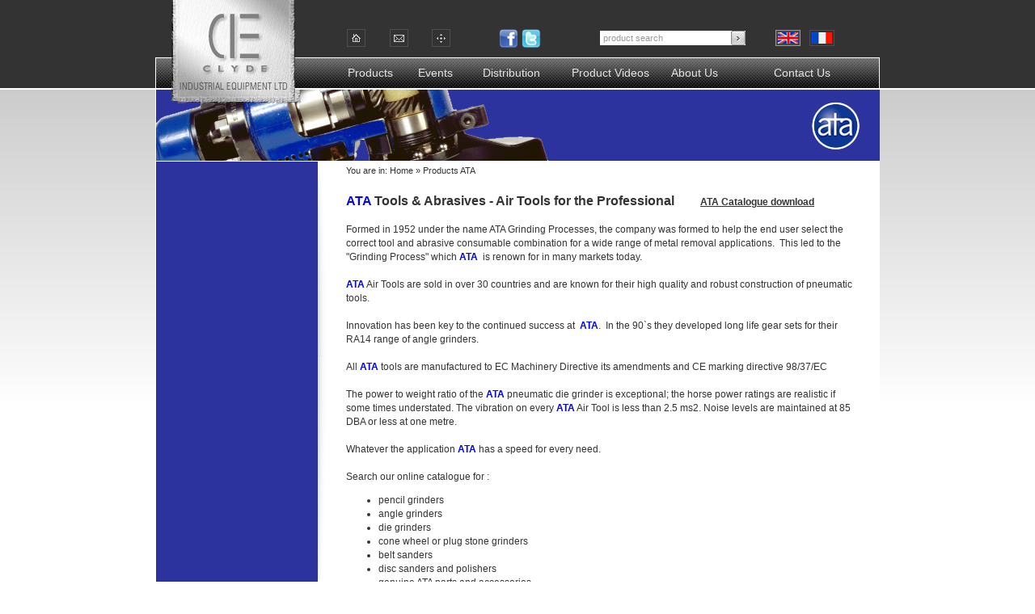

--- FILE ---
content_type: text/html
request_url: https://ciecanada.com/ata.php
body_size: 2848
content:
<!DOCTYPE HTML PUBLIC "-//W3C//DTD HTML 4.01 Transitional//EN"
"http://www.w3.org/TR/html4/loose.dtd">
<html>
<head>
<meta http-equiv="Content-Type" content="text/html; charset=utf-8">
<link rel="stylesheet" type="text/css" href="/styles.css">
<title>CIE</title>
    <meta name="description" content="" />
    <meta name="keywords" content="" />
</head>
<body>
<script type="text/javascript" src="/js/dropdown.js"></script>
<table width="100%" border="0" cellspacing="0" cellpadding="0">
  <tr>
    <td class="bg1"><table width="896" border="0" cellspacing="0" cellpadding="0" align="center">
      <tr>
        <td class="bg4"><table width="856" border="0" cellspacing="0" cellpadding="0" align="center">
          <tr>
            <td width="204" align="left"><a href="/home.php?language=e"><img src="/i/logo-t.jpg" alt="CIE" border="0"></a></td>
            <td width="652"><table width="616" border="0" cellspacing="0" cellpadding="0">
              <tr>
                <td height="70"><table width="616" border="0" cellspacing="0" cellpadding="0">
  <tr>
    <td width="50"><a href="/home.php?language=e"><img src="/i/home.jpg" alt="Home" width="23" height="22" border="0"></a></td>
    <td width="60"><a href="/cdn-cgi/l/email-protection#fb98929ebb98929e989a959a9f9ad5989496"><img src="/i/email.jpg" alt="Contact" width="23" height="22" border="0"></a></td>
    <td width="45"><a href="/sitemap.php"><img src="/i/sitemap.jpg" alt="Sitemap" width="23" height="22" border="0"></a></td>

      <td width="105" style="text-align: right">

          <a href="https://www.facebook.com/RHODIUSABRASIVES" target="_blank"><img src="/images/FacebookIcon.png" style="height: 24px;margin-top: 6px" alt="Facebook page"></a>
          <a href="https://twitter.com/Rhodius01" target="_blank"><img src="/images/TwitterIcon.png"  style="height: 24px;margin-top: 6px" alt="Twitter Page" ></a>

      </td>
    <td width="238" align="right">
	<form action="/search.php?language=e" method="post" id="form_search">
	<input type="text" value="product search" onClick="this.value=''" class="input" name="search"/>
	</form></td>
    <td width="43" align="left"><a href="#" onclick="document.getElementById('form_search').submit()"><img src="/i/search.jpg" alt="Search" width="18" height="18" border="0"></a></td>
    <td width="54"><a href="?language=e"><img src="/i/uk-flag.jpg" alt="English" width="31" height="20" border="0"></a></td>
    <td width="31"><a href="?language=f"><img src="/i/french-flag.jpg" alt="French" width="31" height="20" border="0"></a></td>
  </tr>
</table>
</td>
              </tr>
              <tr>
                <td><table width="616" border="0" cellspacing="0" cellpadding="0" class="text1">
                    <tr>
                     <td align="left" width="101" onMouseover="dropdownmenu(this, event, menu1, '100px')" onMouseout="delayhidemenu()"><a style="padding-left:14px;" href="#">Products</a></td>
                      <td width="80" align="left"><a href="/event.php?language=e">Events</a></td>
                      <td width="110" align="left"><a href="/distribution.php?language=e">Distribution</a></td>
                      <td width="123" align="left"><a href="/videos-list.php?language=e">Product Videos</a></td>
                      <td  align="left"><a href="/aboutUs.php?language=e">About Us</a></td>
                      <td width="75" align="left"><a href="/contactUs.php?language=e">Contact Us</a></td>
                    </tr>
                  </table></td>
              </tr>
            </table></td>
          </tr>
        </table></td>
      </tr>
    </table></td>
  </tr>
  <tr>
    <td class="bg2"><script data-cfasync="false" src="/cdn-cgi/scripts/5c5dd728/cloudflare-static/email-decode.min.js"></script><script language="JavaScript">
function openDiv(parent,sss){
    if(document.getElementById(sss).style.display=='none'){
        document.getElementById(sss).style.display='block';
        parent.className='bg12B';
        }
    else {
        document.getElementById(sss).style.display='none';
        parent.className='bg10B';
    }
}
</script>
<table width="896" border="0" cellspacing="0" cellpadding="0" align="center"> 
      <tr>
        <td class="bg19C"><div class="margin1"><a href="home.php?language=e"><img src="i/logo-bot.jpg" alt="CIE" border="0"></a></div>
        <!--<div class="margin6">Categories</div></td>-->
      </tr>
      <tr>
        <td><table width="896" border="0" cellspacing="0" cellpadding="0">
  <tr>
    <td class="bg19K"><table width="190" border="0" cellspacing="2" cellpadding="0" class="margin9" align="center">
        </table></td>
    <td class="bg9"><table width="630" border="0" cellspacing="0" cellpadding="0" class="margin7">
  <tr>
    <td class="text6">You are in: <a href="home.php?language=e">Home</a> &raquo;<a href="#"> Products ATA </a></td>
  </tr>
  <tr>
    <td><table width="630" border="0" cellspacing="0" cellpadding="0">
      <tr>
        <td width="488" class="text5" valign="top">
                <span style="font-size: medium"><span style="color: rgb(0,0,255)"><strong>ATA</strong></span><strong> Tools &amp; Abrasives - Air Tools for the Professional &nbsp; &nbsp; &nbsp; &nbsp;</strong></span><strong><span style="font-family: Tahoma;"><a href="/fck_upload/file/ata_catalogue.pdf">ATA Catalogue&nbsp;download</a>&nbsp;</span></strong><br />
<br />
Formed in 1952 under the name ATA Grinding Processes, the company was formed to help the end user select the correct tool and abrasive consumable combination&nbsp;for a wide range of metal removal applications.&nbsp; This led to the &quot;Grinding Process&quot; which&nbsp;<span style="color: rgb(0,0,255)"><strong>ATA </strong></span>&nbsp;is renown for&nbsp;in many markets today.<br />
<br />
<span style="color: rgb(0,0,255)"><strong>ATA</strong></span> Air Tools are sold in over 30 countries and are known for their high quality and robust construction of pneumatic tools.<br />
<br />
Innovation has been key to the continued success at &nbsp;<span style="color: rgb(0,0,255)"><strong>ATA</strong></span>.&nbsp; In the 90`s they developed long life gear sets for their RA14 range of angle grinders.<br />
<br />
All <span style="color: rgb(0,0,255)"><strong>ATA</strong></span> tools are manufactured to EC Machinery Directive its amendments and CE marking directive 98/37/EC<br />
<br />
The power to weight ratio of the <span style="color: rgb(0,0,255)"><strong>ATA</strong></span> pneumatic die grinder is exceptional; the horse power ratings are realistic if some times understated. The vibration on every <span style="color: rgb(0,0,255)"><strong>ATA</strong></span> Air Tool is less than 2.5 ms2. Noise levels are maintained at 85 DBA or less at one metre.<br />
<br />
Whatever the application <span style="color: rgb(0,0,255)"><strong>ATA</strong></span> has a speed for every need.<br />
<br />
Search our online catalogue for :
<ul>
    <li>pencil grinders</li>
    <li>angle grinders</li>
    <li>die grinders</li>
    <li>cone wheel or plug stone grinders</li>
    <li>belt sanders</li>
    <li>disc sanders and polishers</li>
    <li>genuine ATA parts and accessories</li>
</ul>
<span style="color: rgb(0,0,255)"><font color="#000000">The following industries&nbsp;utilize </font><strong>ATA </strong><font color="#000000">products:</font></span><span style="color: #000000">
<ul>
    <li><span>construction and job sites</span></li>
    <li><span>nuclear power plants</span></li>
    <li><span>manufacturing plants</span></li>
    <li><span>metal fabrication shops</span></li>
    <li><span>machine shops</span></li>
    <li><span>automotive repair shops</span></li>
    <li><span>ship yards</span></li>
    <li><span>trailer manufacturing</span></li>
    <li><span>aerospace sector</span></li>
    <li><span>HVAC </span></li>
    <li><span>welding</span></li>
    <li><span>pipeline construction</span></li>
    <li><span>tank installation and disposal</span></li>
    <li><span>furniture and cabinetry making</span></li>
    <li><span>stair building</span></li>
    <li><span>masonry</span></li>
    <li><span>foundry</span></li>
    <li><span>sheet metal&nbsp;&nbsp;&nbsp;&nbsp;&nbsp;&nbsp;&nbsp;&nbsp;&nbsp;&nbsp;&nbsp;&nbsp;&nbsp;&nbsp;&nbsp;&nbsp;&nbsp;&nbsp;&nbsp;&nbsp;&nbsp;&nbsp;&nbsp;&nbsp;&nbsp;&nbsp;&nbsp;&nbsp;&nbsp;&nbsp;&nbsp;&nbsp;&nbsp;&nbsp;&nbsp;&nbsp;&nbsp;&nbsp;&nbsp;&nbsp; </span></li>
    <li><span>electrical</span></li>
    <li><span>plumbing</span></li>
    <li><span>engineering</span></li>
</ul>
</span><br />
<br />                </td>
      </tr>
    </table></td>
  </tr>
</table></td></tr></table>
</td>
  </tr>
  <tr>
    <td class="bg3"><table width="896" border="0" cellspacing="0" cellpadding="0" align="center">
      <tr>
        <td valign="bottom" class="bg19B		"><table width="854" border="0" cellspacing="0" cellpadding="0" align="center">
  <tr>
    <td width="500">&copy; 2012 Clyde Industrial Equipment

            </td>
    <td width="477"><a style="padding-left:14px;" href="/home.php?language=e">Home</a> &nbsp;&nbsp; | &nbsp;&nbsp; 
					<a href="/event.php?language=e">Events</a> &nbsp;&nbsp; | &nbsp;&nbsp; 
					<a href="/distribution.php?language=e">Distribution</a> &nbsp;&nbsp;| &nbsp;&nbsp; 
					<a href="/aboutUs.php?language=e">About Us</a> &nbsp;&nbsp; | &nbsp;&nbsp; 
                    <a href="/sitemap.php?language=e">Site map</a> &nbsp;&nbsp; | &nbsp;&nbsp;
					<!-- <a href="/contactUs.php?language=">Contact us</a> --> <a href="/contactUs.php?language=e">Contact Us</a></td>
  </tr>
</table>
</td>
      </tr>
    </table></td>
  </tr>
</table>

</td></tr></table>
<script type="text/javascript">
var gaJsHost = (("https:" == document.location.protocol) ? "https://ssl." : "http://www.");
document.write(unescape("%3Cscript src='" + gaJsHost + "google-analytics.com/ga.js' type='text/javascript'%3E%3C/script%3E"));
</script>
<script type="text/javascript">
try {
var pageTracker = _gat._getTracker("UA-15694201-1");
pageTracker._setDomainName("none");
pageTracker._setAllowLinker(true);
pageTracker._trackPageview();
} catch(err) {}</script>
<script defer src="https://static.cloudflareinsights.com/beacon.min.js/vcd15cbe7772f49c399c6a5babf22c1241717689176015" integrity="sha512-ZpsOmlRQV6y907TI0dKBHq9Md29nnaEIPlkf84rnaERnq6zvWvPUqr2ft8M1aS28oN72PdrCzSjY4U6VaAw1EQ==" data-cf-beacon='{"version":"2024.11.0","token":"20057905690e48ba8d79d5e8777b24a5","r":1,"server_timing":{"name":{"cfCacheStatus":true,"cfEdge":true,"cfExtPri":true,"cfL4":true,"cfOrigin":true,"cfSpeedBrain":true},"location_startswith":null}}' crossorigin="anonymous"></script>
</body>
</html>


--- FILE ---
content_type: text/css
request_url: https://ciecanada.com/styles.css
body_size: 3255
content:
body {
	font-family: Arial, Helvetica, sans-serif;
	background-color:#FFFFFF;
	margin:0px;
    }

.topheader {
    background: rgba(0, 0, 0, 0) url("i/flash2.jpg") no-repeat scroll 0px -3px/897px;
    height: 284px;
    margin: 0 auto;
    width: 896px;
}
.bg1{	
	background-image:url(i/bg.gif);
	background-position:top left;
	background-repeat:repeat-x;
	vertical-align:top;
	text-align:center;
	height:110px;
	}	
	
.bg2{	
	background-image:url(i/bg-site.jpg);
	background-position:top left;
	background-repeat:repeat-x;
	background-color:#FFFFFF;
	vertical-align:top;
	text-align:center;
	}	
	
.bg3{	
	background-image:url(i/bg-footer.jpg);
	background-position:top left;
	background-repeat:repeat-x;
	vertical-align:top;
	text-align:center;
	height:90px;	
	}			
	
.bg4{	
	background-image:url(i/bg-navigation.jpg);
	background-position:top left;
	background-repeat:no-repeat;
	vertical-align:top;
	text-align:center;
	width:895px;
	height:109px;	
	}

.bg5 {
    /*background-image: url("i/flash21.jpg");
    background-position: left top;
    background-repeat: no-repeat;*/
    height: 283px;
    text-align: left;
    vertical-align: top;
    width: 718px;
}
	
.bg5A{	
	background-image:url(i/top1.jpg);
	background-position:top left;
	background-repeat:no-repeat;
	vertical-align:top;
	text-align:left;
	width:896px;
	height:89px;	
	}	
	
.bg5B{	
	background-image:url(i/top2.jpg);
	background-position:top left;
	background-repeat:no-repeat;
	vertical-align:top;
	text-align:left;
	width:896px;
	height:89px;	
	}
.bg5C{	
	background-image:url(i/turnus_top.jpg);
	background-position:top left;
	background-repeat:no-repeat;
	vertical-align:top;
	text-align:left;
	width:896px;
	height:89px;	
    }

	
.bg6{	
	background-image:url(i/news-bg.jpg);
	background-position:top left;
	background-repeat:no-repeat;
	font-family:Arial, Helvetica, sans-serif;
	font-size:14px;
	color:#3F3F3F;
	vertical-align:middle;
	text-align:left;
	width:209px;
	height:23px;	
	}	
	
.bg7{	
	background-image:url(i/white-bg-footer.jpg);
	background-position:top left;
	background-repeat:no-repeat;
	font-family:Arial, Helvetica, sans-serif;
	font-size:10px;
	color:#666666;
	vertical-align:bottom;
	text-align:left;
	width:896px;
	height:62px;	
	}	
	
	
	
.bg7 a{	
	font-family:Arial, Helvetica, sans-serif;
	font-size:10px;
	color:#666666;
	text-decoration:underline;	
	}	
	
.bg7 a:hover{	
	font-family:Arial, Helvetica, sans-serif;
	font-size:10px;
	color:#222222;
	text-decoration:underline;	
	}	
	
.bg7A{	
	background-image:url(i/orange-bg-footer.jpg);
	background-position:top left;
	background-repeat:no-repeat;
	font-family:Arial, Helvetica, sans-serif;
	font-size:10px;
	color:#666666;
	vertical-align:bottom;
	text-align:left;
	width:896px;
	height:62px;	
	}	
	
	
.bg7A a{	
	font-family:Arial, Helvetica, sans-serif;
	font-size:10px;
	color:#666666;
	text-decoration:underline;	
	}	
	
.bg7A a:hover{	
	font-family:Arial, Helvetica, sans-serif;
	font-size:10px;
	color:#222222;
	text-decoration:underline;	
	}
	
.bg7B{	
	background-image:url(i/blue-bg-footer.jpg);
	background-position:top left;
	background-repeat:no-repeat;
	font-family:Arial, Helvetica, sans-serif;
	font-size:10px;
	color:#666666;
	vertical-align:bottom;
	text-align:left;
	width:896px;
	height:62px;	
	}
	
.bg7B a{	
	font-family:Arial, Helvetica, sans-serif;
	font-size:10px;
	color:#666666;
	text-decoration:underline;	
	}	
	
.bg7B a:hover{	
	font-family:Arial, Helvetica, sans-serif;
	font-size:10px;
	color:#222222;
	text-decoration:underline;	
	}		

.bg7C{	
	background-image:url(i/turnus_bottom.jpg);
	background-position:top left;
	background-repeat:no-repeat;
	font-family:Arial, Helvetica, sans-serif;
	font-size:10px;
	color:#666666;
	vertical-align:bottom;
	text-align:left;
	width:896px;
	height:62px;	
	}	
	
.bg8{	
 	border-left:1px solid #FFFFFF;
	background-color:#FF9E0D;	
	width:200px;
	height:500px;	
		font-family:Arial, Helvetica, sans-serif;
		font-size:10px;
		color:#666666;
	vertical-align:top;
	text-align:center;

	}
	
.bg8B{	
 	border-left:1px solid #FFFFFF;
	background-color:#064C9A;	
	width:200px;
	height:500px;	
		font-family:Arial, Helvetica, sans-serif;
		font-size:10px;
		color:#666666;
	vertical-align:top;
	text-align:center;

	}
.bg15C{  
    background-image:url(i/kukko.jpg);
    background-position:top left;
    background-repeat:no-repeat;
    vertical-align:top;
    text-align:left;
    width:896px;
    height:89px;    
    }   
.bg15K{  
    border-left:1px solid #FFFFFF;
    background-color:48:164:22;   
    width:201px;
    height:500px;   
        font-family:Arial, Helvetica, sans-serif;
        font-size:10px;
        color:#666666;
    vertical-align:top;
    text-align:center;

    }
.bg15B{  
    background-image:url(i/menukk.jpg);
    background-position:top left;
    background-repeat:no-repeat;
    font-family:Arial, Helvetica, sans-serif;
    font-size:10px;
    color:#666666;
    vertical-align:bottom;
    text-align:left;
    width:896px;
    height:62px;    
    }
.bg8C{	
 	border-left:1px solid #FFFFFF;
	background-color:#1587C6;	
	width:200px;
	height:500px;	
		font-family:Arial, Helvetica, sans-serif;
		font-size:10px;
		color:#666666;
	vertical-align:top;
	text-align:center;

	}

.bg9{	
	background-image:url(i/white-shadow.jpg);
	background-position:top left;
	background-repeat:no-repeat;
	background-color:#FFFFFF;
		font-family:Arial, Helvetica, sans-serif;
		font-size:10px;
		color:#666666;
	vertical-align:top;
	text-align:left;
	width:696px;	
	}	
	
.bg10{	
/*	background-image:url(i/menu.jpg);*/
/*	background-position:top left;*/
/*	background-repeat:no-repeat;*/
	background-color:#FF9F0D;
/*	vertical-align:top;*/
	text-align:left;
/*	width:188px;
	height:36px;
*/	
	cursor:pointer;
	border:1px solid #FFB648;
		font-family:Arial, Helvetica, sans-serif;
		font-size:13px;
		color:#FFFFFF;	
	}

.bg10turnus{	
/*	background-image:url(i/menu.jpg);*/
/*	background-position:top left;*/
/*	background-repeat:no-repeat;*/
	background-color:#1587C6;
/*	vertical-align:top;*/
	text-align:left;
/*	width:188px;
	height:36px;
*/	
	cursor:pointer;
	border:1px solid #179BE1;
		font-family:Arial, Helvetica, sans-serif;
		font-size:13px;
		color:#FFFFFF;	
	}		

.bg10wilpu{	
/*	background-image:url(i/menu.jpg);*/
/*	background-position:top left;*/
/*	background-repeat:no-repeat;*/
	background-color:#064c9a;
/*	vertical-align:top;*/
	text-align:left;
/*	width:188px;
	height:36px;
*/	
	cursor:pointer;
	border:1px solid #215fa3;
		font-family:Arial, Helvetica, sans-serif;
		font-size:13px;
		color:#FFFFFF;	
	}	
	

a.constant_link:link, a.constant_link:visited, a.constant_link:active { 	cursor:pointer;	font-family:Arial, Helvetica, sans-serif;	font-size:13px;	color:#FFFFFF; text-decoration:none;}
 a.constant_link:hover { 	cursor:pointer; font-family:Arial, Helvetica, sans-serif;font-size:13px; color:#726A57;text-decoration:none; font-weight:bold;}
a.back_button:link, a.back_button:visited, a.back_button:active, a.back_button:hover {  font-family:Arial, Helvetica, sans-serif;font-size:13px;text-decoration:none; font-weight:bold; color:#FF6600; }
	
.bg11{	
/*	background-image:url(i/menu-h.jpg);
	background-position:top left;
	background-repeat:no-repeat;
	vertical-align:top;
*/	
	background-color:#FFC875;
	text-align:left;
/*	width:188px;
	height:36px;
*/	
	cursor:pointer;
	border:1px solid #FFB648;
		font-family:Arial, Helvetica, sans-serif;
		font-size:13px;
		color:#726A57;
		font-weight:bold;
	}	

.bg11turnus{	
/*	background-image:url(i/menu-h.jpg);
	background-position:top left;
	background-repeat:no-repeat;
	vertical-align:top;
*/	
	background-color:#DBF0FB;
	text-align:left;
/*	width:188px;
	height:36px;
*/	
	cursor:pointer;
	border:1px solid #215FA3;
		font-family:Arial, Helvetica, sans-serif;
		font-size:13px;
		color:#295B85;
		font-weight:bold;
	}	
	
	
	.bg11wilpu{	
/*	background-image:url(i/menu-h.jpg);
	background-position:top left;
	background-repeat:no-repeat;
	vertical-align:top;
*/	
	background-color:#cfe5fc;
	text-align:left;
/*	width:188px;
	height:36px;
*/	
	cursor:pointer;
	border:1px solid #215fa3;
		font-family:Arial, Helvetica, sans-serif;
		font-size:13px;
		color:#295b85;
		font-weight:bold;
	}	
	
	
.bg10B{	
	/* //background-image:url(i/menu2.jpg); */
	background-position:top left;
	background-repeat:no-repeat;
	/*vertical-align:top;*/
	text-align:left;
	width:188px;
	height:43px;
	cursor:pointer;
	border:1px solid #FFF;
	font-family:Arial, Helvetica, sans-serif;
	font-size:13px;
	color:#FFFFFF;	
}	
	
.bg11B{	
	/*background-image:url(i/menu2-h.jpg);*/
	background-position:top left;
	background-repeat:no-repeat;
	/*vertical-align:top;*/
	text-align:left;
	width:188px;
	height:43px;
	cursor:pointer;
	border:1px solid #FFF;
	font-family:Arial, Helvetica, sans-serif;
	font-size:13px;
	color:#FF282C;
	font-weight:bold;
	background-color:#FFF;
}	
	
.bg10C{	
	background-image:url(i/menu3.jpg);
	background-position:top left;
	background-repeat:no-repeat;
	vertical-align:top;
	text-align:left;
	width:188px;
	height:36px;
	cursor:pointer;
	border:1px solid #215FA3;
		font-family:Arial, Helvetica, sans-serif;
		font-size:13px;
		color:#FFFFFF;	
	}	
	
.bg11C{	
	background-image:url(i/menu3-h.jpg);
	background-position:top left;
	background-repeat:no-repeat;
	vertical-align:top;
	text-align:left;
	width:188px;
	height:36px;
	cursor:pointer;
	border:1px solid #215FA3;
		font-family:Arial, Helvetica, sans-serif;
		font-size:13px;
		color:#064C9A;
		font-weight:bold;
		background-color:#BAE2E4;
	}	
	
.bg10D{	
	background-image:url(i/menu4.jpg);
	background-position:top left;
	background-repeat:no-repeat;
	vertical-align:top;
	text-align:left;
	width:188px;
	height:36px;
	cursor:pointer;
	border:1px solid #215FA3;
		font-family:Arial, Helvetica, sans-serif;
		font-size:13px;
		color:#FFFFFF;	
	}	
	
.bg11D{	
	background-image:url(i/menu4-h.jpg);
	background-position:top left;
	background-repeat:no-repeat;
	vertical-align:top;
	text-align:left;
	width:188px;
	height:36px;
	cursor:pointer;
	border:1px solid #215FA3;
		font-family:Arial, Helvetica, sans-serif;
		font-size:13px;
		color:#064C9A;
		font-weight:bold;
		background-color:#BAE2E4;
	}	
	
.bg12{	
	background-image:url(i/menu-h.jpg);
	background-position:top left;
	background-repeat:no-repeat;
	vertical-align:top;
	text-align:left;
	width:188px;
	cursor:pointer;
	border:1px solid #FFB648;
	background-color:#FFC875;
		font-family:Arial, Helvetica, sans-serif;
		font-size:13px;
		color:#726A57;
		font-weight:bold;
	}
	
.bg12B{	
	/*//background-image:url(i/menu5-h.jpg);*/
	background-position:top left;
	background-repeat:no-repeat;
	vertical-align:top;
	text-align:left;
	width:188px;
	border:1px solid #FFF;
	background-color:#FFF;
	font-family:Arial, Helvetica, sans-serif;
	font-size:13px;
	color:#FF282C;
	font-weight:bold;
}	
	
.bg13{	
	background-image:url(i/bg-inside.jpg);
	background-position:top left;
	background-repeat:no-repeat;
	vertical-align:top;
	text-align:left;
	width:132px;
	height:20px;
	cursor:pointer;
		font-family:Arial, Helvetica, sans-serif;
		font-size:12px;
		color:#726A57;
		font-weight:normal;
	}	
	
.bg13turnus{	
	background-image:url(i/left_menu_arrow.jpg);
	background-position:top left;
	background-repeat:no-repeat;
	vertical-align:top;
	text-align:left;
	width:132px;
	height:20px;
	cursor:pointer;
		font-family:Arial, Helvetica, sans-serif;
		font-size:12px;
		color:#295B85;
	}
	
.bg13wilpu{	
/* REGULAR */
	background-image:url(i/left_menu_arrow_on.gif);
	background-position:top left;
	background-repeat:no-repeat;
	vertical-align:top;
	text-align:left;
	width:132px;
	height:20px;
	cursor:pointer;
		font-family:Arial, Helvetica, sans-serif;
		font-size:12px;
		font-weight:normal;
		color:#726a57;
	}	
	
	
.bg14{	
	background-image:url(i/bg-inside-h.jpg);
	background-color:#FFEBC0;
	background-position:top left;
	background-repeat:no-repeat;
	vertical-align:top;
	text-align:left;
	width:132px;
	height:20px;
	cursor:pointer;
		font-family:Arial, Helvetica, sans-serif;
		font-size:12px;
		color:#726A57;
		text-decoration:underline;	
		font-weight:normal;
	}

.bg14turnus{	
	background-image:url(i/left_menu_arrow_on.jpg);
	background-color:#BEE3F8;
	background-position:top left;
	background-repeat:no-repeat;
	vertical-align:top;
	text-align:left;
	width:132px;
	height:20px;
	cursor:pointer;
		font-family:Arial, Helvetica, sans-serif;
		font-size:12px;
		color:#295B85;
		text-decoration:underline;	
		font-weight:normal;
	}	
.bg14wilpu{	
	background-image:url(i/left_menu_arrow_on.gif);
	background-color:#e3f1fe;
	background-position:top left;
	background-repeat:no-repeat;
	vertical-align:top;
	text-align:left;
	width:132px;
	height:20px;
	cursor:pointer;
		font-family:Arial, Helvetica, sans-serif;
		font-size:12px;
		color:#726a57;
		text-decoration:underline;	
		font-weight:normal;

	}		
.bg13B{	
	background-image:url(i/bg-inside3.jpg);
	background-position:top left;
	background-repeat:no-repeat;
	vertical-align:top;
	text-align:left;
	width:132px;
	height:20px;
	cursor:pointer;
	font-family:Arial, Helvetica, sans-serif;
	font-size:12px;
	color:#295B85;
	font-weight:normal;
}	
	
.bg14B{	
	background-image:url(i/bg-inside-3h.jpg);
	background-position:top left;
	background-repeat:no-repeat;
	vertical-align:top;
	text-align:left;
	width:132px;
	height:20px;
	cursor:pointer;
	font-family:Arial, Helvetica, sans-serif;
	font-size:12px;
	color:#FFF;
	text-decoration:underline;	
	font-weight:normal;
}
.bg14B div a {
	color:#FFF !important;
}
	
.bg15{	
	background:url(i/bg-product.jpg) repeat-x #dfdfdf;
	background-position:top left;
	background-repeat:no-repeat;
	vertical-align:top;
	text-align:left;
	width:258px;
	height:116px;
	border:1px solid #DFDFDF;
	}		
	
.bg15X{	
	background:url(i/bg-product.jpg) repeat-x #DDDDDD;
	background-position:top left;

	vertical-align:top;
	text-align:left;
	width:630px;
	height:116px;
	border:1px solid #DFDFDF;
	}				
.bg15C{  
    background-image:url(i/kukko.jpg);
    background-position:top left;
    background-repeat:no-repeat;
    vertical-align:top;
    text-align:left;
    width:896px;
    height:89px;    
    }   
.bg15K{  
    border-left:1px solid #FFFFFF;
    background-color:#369e2a;   
    width:201px;
    height:500px;   
        font-family:Arial, Helvetica, sans-serif;
        font-size:10px;
        color:#666666;
    vertical-align:top;
    text-align:center;

    }
.bg15B{  
    background-image:url(i/menukk.jpg);
    background-position:top left;
    background-repeat:no-repeat;
    font-family:Arial, Helvetica, sans-serif;
    font-size:10px;
    color:#666666;
    vertical-align:bottom;
    text-align:left;
    width:896px;
    height:62px;    
    }
.bg17C{  
    background-image:url(i/procut.jpg);
    background-position:top left;
    background-repeat:no-repeat;
    vertical-align:top;
    text-align:left;
    width:896px;
    height:89px;    
    }
.bg17K{  
    border-left:1px solid #FFFFFF;
    background-color:#8b1229;   
    width:201px;
    height:500px;   
        font-family:Arial, Helvetica, sans-serif;
        font-size:10px;
        color:#666666;
    vertical-align:top;
    text-align:center;

    }
.bg17B{  
    background-image:url(i/menupp.jpg);
    background-position:top left;
    background-repeat:no-repeat;
    font-family:Arial, Helvetica, sans-serif;
    font-size:10px;
    color:#666666;
    vertical-align:bottom;
    text-align:left;
    width:896px;
    height:62px;    
    }
.bg18C{  
    background-image:url(i/bmi.jpg);
    background-position:top left;
    background-repeat:no-repeat;
    vertical-align:top;
    text-align:left;
    width:896px;
    height:89px;    
    }
.bg18K{  
    border-left:1px solid #FFFFFF;
    background-color:#FF282C;   
    width:201px;
    height:500px;   
        font-family:Arial, Helvetica, sans-serif;
        font-size:10px;
        color:#666666;
    vertical-align:top;
    text-align:center;

    }
.bg18B{  
    background-image:url(i/menubmi.jpg);
    background-position:top left;
    background-repeat:no-repeat;
    font-family:Arial, Helvetica, sans-serif;
    font-size:10px;
    color:#666666;
    vertical-align:bottom;
    text-align:left;
    width:896px;
    height:62px;    
    }
.bg19C{  
    background-image:url(i/ata.jpg);
    background-position:top left;
    background-repeat:no-repeat;
    vertical-align:top;
    text-align:left;
    width:896px;
    height:89px;    
    }   
.bg19K{  
    border-left:1px solid #FFFFFF;
    background-color:#2c339e;
    width:201px;
    height:500px;   
        font-family:Arial, Helvetica, sans-serif;
        font-size:10px;
        color:#666666;
    vertical-align:top;
    text-align:center;

    }
.bg19B{  
    background-image:url(i/menuaa.jpg);
    background-position:top left;
    background-repeat:no-repeat;
    font-family:Arial, Helvetica, sans-serif;
    font-size:10px;
    color:#666666;
    vertical-align:bottom;
    text-align:left;
    width:896px;
    height:62px;    
    }
.bg21C{  
    background-image:url(i/proflexx.jpg);
    background-position:top left;
    background-repeat:no-repeat;
    vertical-align:top;
    text-align:left;
    width:896px;
    height:89px;    
    }   
.bg21K{  
    border-left:1px solid #FFFFFF;
    background-color:#f5ce11;   
    width:201px;
    height:500px;   
        font-family:Arial, Helvetica, sans-serif;
        font-size:10px;
        color:#666666;
    vertical-align:top;
    text-align:center;

    }
.bg21B{  
    background-image:url(i/menuxx.jpg);
    background-position:top left;
    background-repeat:no-repeat;
    font-family:Arial, Helvetica, sans-serif;
    font-size:10px;
    color:#666666;
    vertical-align:bottom;
    text-align:left;
    width:896px;
    height:62px;    
    }
.margin1 {
    display: inline-block;
    margin-left:20px;
}

.margin2{
	margin-top:23px;
	margin-left:35px;
	margin-bottom:33px;
}	

.margin3{
	margin-top:12px;
	margin-left:22px;
	margin-right:84px;
}

.margin4{
	margin-top:20px;
}

.margin5{
	margin-top:66px;
}

.margin6{
	margin-top:55px;
	margin-left:20px;
	font-family:Arial, Helvetica, sans-serif;
	font-size:14px;
	color:#FFFFFF;
}

.margin7{
	margin-top:5px;
	margin-left:35px;
}

.margin7X{
	margin-top:5px;
	margin-left:0px;
}

.margin8{
	margin-left:45px;
	margin-top:6px;
}

.margin8B{
	margin-left:64px;
	margin-top:6px;
}

.margin9{
	padding-top:8px;
}

.margin10{
	margin-left:51px;
	margin-top:5px;
	margin-bottom:10px;
}

.margin11{
	margin-left:25px;
	margin-top:2px;
}

.margin12{
	margin-left:33px;
	margin-top:5px;
}
.margin12X{
	margin-left:0px;
	margin-top:5px;
}

.margin13{
	padding-top:5px;
}

.margin14{
	margin-bottom:10px;
	margin-top:10px;
	
}

.margin15{
	padding-bottom:10px;
}

.margin16{
	padding-left:40px;
	margin-top:8px;
	margin-bottom:8px;
}

.margin17{
	margin-left:33px;
	margin-top:5px;
	margin-bottom:40px;
}



.input{	
	width:154px;
	height:12px;
	font-family:Arial, Helvetica, sans-serif;
	font-size:11px;
	color:#999999;
	border:2px solid #FFFFFF;	
	}
	
.text1{
	font-family:Arial, Helvetica, sans-serif;
	font-size:14px;
	color:#E5E5E5;
	text-align:left;
	}
	
.text1 a{
	font-family:Arial, Helvetica, sans-serif;
	font-size:14px;
	color:#E5E5E5;
	text-decoration:none;
	}	
	
.text1 a:hover{
	font-family:Arial, Helvetica, sans-serif;
	font-size:14px;
	color:#E5E5E5;
	text-decoration:underline;
	}	
	
.text2{
	font-family:Arial, Helvetica, sans-serif;
	font-size:12px;
	color:#333333;
	line-height:19px;
	}	
	
.text2 h2{
	font-family:Arial, Helvetica, sans-serif;
	font-size:22px;
	color:#999999;
	margin-top:18px;
	}	
	
.text3{
	font-family:Arial, Helvetica, sans-serif;
	font-size:11px;
	color:#666666;
	vertical-align:middle;
	}	
	
.text4{
	font-family:Arial, Helvetica, sans-serif;
	font-size:12px;
	color:#333333;
	vertical-align:top;
	padding-left:33px;
	}

.text4 img{max-width: 330px;width: auto  !important;;height: auto !important;}
	
.text5{
	font-family:Arial, Helvetica, sans-serif;
	font-size:12px;
	color:#333333;
	line-height:17px;
	}	
	
.text5 a{
	font-family:Arial, Helvetica, sans-serif;
	font-size:12px;
	color:#333333;
	text-decoration:underline;
	}	
	
.text5 h2{
	font-family:Arial, Helvetica, sans-serif;
	font-size:18px;
	color:#333333;
	font-weight:normal;
	margin:0px;
	margin-top:6px;
	}	
	
.text6{
	font-family:Arial, Helvetica, sans-serif;
	font-size:11px;
	color:#333333;
	height:35px;
	vertical-align:top;
	}	
	
.text6 a{
	font-family:Arial, Helvetica, sans-serif;
	font-size:11px;
	color:#333333;
	text-decoration:none;
	}
	
.text6 a:hover{
	font-family:Arial, Helvetica, sans-serif;
	font-size:11px;
	color:#333333;
	text-decoration:underline;
	}	
	
.text7{
	font-family:Arial, Helvetica, sans-serif;
	font-size:18px;
	color:#333333;
	height:27px;
	background-color:#EDEDED;
	}
	
.text8{
	font-family:Arial, Helvetica, sans-serif;
	font-size:11px;
	color:#333333;
	height:36px;
	vertical-align:middle;
	padding-left:11px;
	}

.text8_normal{
	font-family:Arial, Helvetica, sans-serif;
	font-size:11px;
	color:#333333;
	height:36px;
	vertical-align:middle;
	text-decoration:underline;
	}
		
.text8_bold{
	font-family:Arial, Helvetica, sans-serif;
	font-size:11px;
	color:#666666;
	height:36px;
	vertical-align:middle;
	font-weight:bold;
	text-decoration:none;
	}
	
.text8 a{
	font-family:Arial, Helvetica, sans-serif;
	font-size:11px;
	color:#333333;
	text-decoration:none;
	}
	
.text8 a:hover{
	font-family:Arial, Helvetica, sans-serif;
	font-size:11px;
	color:#333333;
	text-decoration:underline;
	}
	
.text9{
	font-family:Arial, Helvetica, sans-serif;
	font-size:14px;
	color:#333333;
	padding-top:5px;
	}
	
	.text9X{
	font-family:Arial, Helvetica, sans-serif;
	font-size:14px;
	color:#333333;
	padding-top:5px;
	}
		
.text9 h3{
	font-family:Arial, Helvetica, sans-serif;
	font-size:16px;
	color:#333333;
	margin:0px;
	margin-bottom:7px;
	margin-top:7px;
	}		
	
.text10{
	font-family:Arial, Helvetica, sans-serif;
	font-size:12px;
	color:#333333;
	}
		
.text10 h3{
	font-family:Arial, Helvetica, sans-serif;
	font-size:16px;
	color:#333333;
	margin:0px;
	margin-bottom:7px;
	margin-top:7px;
	}	
	
.text10 h4{
	font-family:Arial, Helvetica, sans-serif;
	font-size:14px;
	color:#333333;
	margin:0px;
	margin-bottom:5px;
/*	margin-top:7px;
*/	
	font-weight:normal;
	}	
	
.text11{
	font-family:Tahoma;
	font-size:11px;
	color:#666666;
	padding-left:11px;
	}	
	
.text11 a{
	font-family:Tahoma;
	font-size:11px;
	color:#666666;
	text-decoration:underline;
	}
	
.text11 a:hover{
	font-family:Tahoma;
	font-size:11px;
	color:#333333;
	text-decoration:underline;
	}	
	
				
.text12{
	font-family:Arial, Helvetica, sans-serif;
	font-size:12px;
	color:#333333;
	padding-left:40px;
	}	
.text121{
    font-family:Arial, Helvetica, sans-serif;
    font-size:12px;
    color:#333333;
    }	
.text13{
	font-family:Arial, Helvetica, sans-serif;
	font-size:12px;
	color:#FFFFFF;
	background-color:#666666;
	height:20px;
	padding-left:10px;
	}	
	
.text14{
	font-family:Arial, Helvetica, sans-serif;
	font-size:12px;
	color:#333333;
	font-weight:bold;
	height:35px;
	padding-left:30px;
	}	
	
.text15{
	font-family:Arial, Helvetica, sans-serif;
	font-size:12px;
	color:#333333;
	padding-left:10px;
	height:20px;
	}	
	
.text16{
	font-family:Arial, Helvetica, sans-serif;
	font-size:12px;
	color:#333333;
	background-color:#FFFFFF;
	padding-left:30px;
	height:20px;
	}		
				
.text17{
	font-family:Arial, Helvetica, sans-serif;
	font-size:16px;
	font-weight:bold;
	color:#333333;
	margin-bottom:7px;
}	

.textTurnusProductTitle{
	font-family:Arial, Helvetica, sans-serif;
	font-size:13px;
	color:#333333;
	margin-bottom:7px;
}

.text18{
	font-family:Arial, Helvetica, sans-serif;
	font-size:16px;
	font-weight:bold;
	color:#333333;
	margin:0px;
}

.border1{
	border:1px solid #CCCCCC;
	padding:2px;
}	

.border2{
	border:1px solid #CCCCCC;
}
	
.input1{ 
		font-family:Arial, Helvetica, sans-serif;
		font-size:11px;
		color:#333333;
		height:18px;
		width:43px;
		border:1px solid #999999;
	}	
	
#dropmenudiv{
position:absolute;
z-index:100;
	/*background-image:url(i/dd1.jpg);*/
	background-position:top left;
	background-repeat:no-repeat;
	vertical-align:top;
	text-align:left;
	width:100px;
	height:21px;
	font-family:Arial, Helvetica, sans-serif;
	font-size:13px;
	color:#333333;
	background-color:#FFFFFF;
}

#dropmenudiv a{width: 100%;display: block;
	background-image:url(i/dd1.jpg);
	background-position:top left;background-repeat:no-repeat;width:100px;height:21px;text-decoration: none;	background-color:#FFFFFF;}
#dropmenudiv a.a2{width: 100%;display: block;
	background-image:url(i/dd2.jpg);
	background-position:top left;background-repeat:no-repeat;width:100px;height:21px;text-decoration: none;	background-color:#FFFFFF;}
#dropmenudiv a.a3{width: 100%;display: block;
	background-image:url(i/dd3.jpg);
	background-position:top left;background-repeat:no-repeat;width:100px;height:21px;text-decoration: none;	background-color:#FFFFFF;}
#dropmenudiv a.a4{width: 100%;display: block;
	background-image:url(i/dd4.jpg);
	background-position:top left;background-repeat:no-repeat;width:100px;height:21px;text-decoration: none;	background-color:#FFFFFF;}
#dropmenudiv a.a5{width: 100%;display: block;
	background-image:url(i/dd5.jpg);
	background-position:top left;background-repeat:no-repeat;width:100px;height:21px;text-decoration: none;	background-color:#FFFFFF;}
#dropmenudiv a.a6{width: 100%;display: block;
	background-image:url(i/dd6.jpg);
	background-position:top left;background-repeat:no-repeat;width:100px;height:21px;text-decoration: none;	background-color:#FFFFFF;}
#dropmenudiv a.a7{width: 100%;display: block;
	background-image:url(i/dd7.jpg);
	background-position:top left;background-repeat:no-repeat;width:100px;height:21px;text-decoration: none;	background-color:#FFFFFF;}
#dropmenudiv a.a8{width: 100%;display: block;
	background-image:url(i/dd8.jpg);
	background-position:top left;background-repeat:no-repeat;width:100px;height:21px;text-decoration: none;	background-color:#FFFFFF;}

#dropmenudiv a:hover{ /*hover background color*/
	background-image:url(i/dd1-h.jpg);
	background-position:top left;background-repeat:no-repeat;vertical-align:top;text-align:left;width:100px;height:21px;background-color:#FFFFFF;}			
#dropmenudiv a.a2:hover{ /*hover background color*/
	background-image:url(i/dd2-h.jpg);
	background-position:top left;background-repeat:no-repeat;vertical-align:top;text-align:left;width:100px;height:21px;background-color:#FFFFFF;}
#dropmenudiv a.a3:hover{ /*hover background color*/
	background-image:url(i/dd3-h.jpg);
	background-position:top left;background-repeat:no-repeat;vertical-align:top;text-align:left;width:100px;height:21px;background-color:#FFFFFF;}
#dropmenudiv a.a4:hover{ /*hover background color*/
	background-image:url(i/dd4-h.jpg);
	background-position:top left;background-repeat:no-repeat;vertical-align:top;text-align:left;width:100px;height:21px;background-color:#FFFFFF;}
#dropmenudiv a.a5:hover{ /*hover background color*/
	background-image:url(i/dd5-h.jpg);
	background-position:top left;background-repeat:no-repeat;vertical-align:top;text-align:left;width:100px;height:21px;background-color:#FFFFFF;}
#dropmenudiv a.a6:hover{ /*hover background color*/
	background-image:url(i/dd6-h.jpg);
	background-position:top left;background-repeat:no-repeat;vertical-align:top;text-align:left;width:100px;height:21px;background-color:#FFFFFF;}
#dropmenudiv a.a7:hover{ /*hover background color*/
	background-image:url(i/dd7-h.jpg);
	background-position:top left;background-repeat:no-repeat;vertical-align:top;text-align:left;width:100px;height:21px;background-color:#FFFFFF;}
#dropmenudiv a.a8{width: 100%;display: block;
	background-image:url(i/dd8-h.jpg);
	background-position:top left;background-repeat:no-repeat;width:100px;height:21px;text-decoration: none;	background-color:#FFFFFF;}

.rhodius_ { color:#FF6600 }
.turnus_ { color:#FF6600 }

.contactsRight { width:634px;}
.contactsRight table { color:#333333; font-family:Arial, Helvetica, sans-serif; font-size:13px; }
.contactsRight table td { height:35px; }
.contactsRight table input[type=text] { width:160px; border:1px solid #989898; }
.contactsRight table select { width:160px; border:1px solid #989898; }
.contactsRight table textarea { width:450px; height:100px; border:1px solid #989898; }

.paragraph p { padding-top:0px; margin-top:0px;}


/* FLOAT-elements */
.fltleft {float:left;}
.fltright {float:right;}

/* let's clear some floats */
.clearfix:before, .clearfix:after { content: "\0020"; display: block; height: 0; overflow: hidden; }
.clearfix:after { clear: both; }

/* only to clear floats - to be used with any class as addition */
.clear { clear: both; }

/* clear float with blank <div>or <br>*/
.clrflt { clear:both; line-height:1px; font-size:1px; overflow: hidden; }

/*========== Inner2 Login and Registration ==========*/

.log_reg_area, .content_area
{

	padding:0px 0px 0 0px;
}

.log_reg_box
{
	width:350px;
}
.marginR { margin-right: 45px;}

.log_for_box
{
	width:100%;
}
.log_reg_box h2, .log_for_box h2
{
	padding:0 0 10px 0;
	margin:0px;
	font-size:22px;
	font-weight:bold;
	color:#000;
}

.log_reg_box p, .log_for_box p
{
	padding:0 0 20px 0;
	margin:0px;
	font-size:13px;
	color:#333;
	line-height:normal;
}
.log_reg_box a {
	color:#00CCFA;
	text-decoration:none;
}
.log_reg_box a:hover {
	color:#00CCFA;
	text-decoration:underline;
}
.tags2
{
	display:block;
	font-size:13px;
	color:#000;
	padding:0 0 5px 0;
}

.new_field
{
	background:url(../img/new_field.png) no-repeat left top;
	width:250px;
	height:20px;
	border:0px;
	outline:0px;
	margin:0 0 12px 0;
	padding:5px;
	font-size:12px;
	color:#666;
	line-height:20px;
}
.new_field60
{
	background:url(../img/new_field60.png) no-repeat left top;
	width:50px;
	height:20px;
	border:0px;
	outline:0px;
	padding:5px;
	font-size:12px;
	margin:0 0 24px 0;
	color:#666;
	line-height:20px;
}
.new_fieldSelect
{
	background:url(../img/new_field.png) no-repeat left top;
	width:260px;
	height:30px;
	border:0px;
	outline:0px;
	margin:0 0 12px 0;
	padding:5px;
	font-size:12px;
	color:#666;
	line-height:20px;
}
.new_textarea
{
	background:url(../img/new_textarea.png) no-repeat left top;
	width:510px;
	height:110px;
	border:0px;
	outline:0px;
	margin:0 0 12px 0;
	padding:5px;
	font-size:12px;
	color:#666;
	line-height:20px;
	resize:none;
}
.new_textarea440 {
	background:url(../img/new_textarea440.png) no-repeat left top;
	width:440px;
	height:100px;
	border:0px;
	outline:0px;
	margin:0 0 12px 0;
	padding:5px;
	font-size:12px;
	color:#666;
	line-height:20px;
	resize:none;
}
.redStar {
	color:#FF0000;
	font-weight:bold;
	display:inline-block;
}
.forgot
{
	display:block;
	font-size:11px;
	color:#666;
	padding:0 0 30px 0;
}

.forgot a
{
	color:#666;
	text-decoration:underline;
}

.forgot a:hover
{
	color:#333;
	text-decoration:underline;
}

.login_bttn
{


}

.reg_bttn_box
{
	padding:18px 0 0 0;
}
.reg_bttn2
{

}


.reg_bttn_box2
{
	margin:18px 0 0 0;
   background:url(/images/btn_left.png) no-repeat left top;
    display: inline-block;
    height:32px;
    min-width: 97px;
    padding: 0;
}
.reg_bttn3
{
    background:url(/images/btn_right.jpg) no-repeat right top;
    font-family: 'FranklinGothic-DemiCond';
    color:#FFF;
    font-size: 16px;
	border:0px;
	outline:0px;
    min-width:102px;
    height:32px;
    line-height: 32px;
	cursor:pointer;
    padding: 0;
}



.accountBreadcrumbs {
	margin-bottom:20px;
}
.accountBreadcrumbs a {
	height:35px;
	background-color:#f5ce11;
	color:#003366;
	font-family:Verdana, Geneva, sans-serif;
	font-size:14px;
	line-height:35px;
	text-align:center;
	padding:10px;
	margin:0 20px 20px 0;
	-moz-border-radius:3px;
	border-radius:3px;
	cursor:pointer;
}
.accountBreadcrumbs a:hover, .accountBreadcrumbs a.active {
	background-color:#FF9F0D;
	color:#FFFFFF;
}

.picture { text-align: left; margin: 0 auto;}
.ml60 { margin-left:60px; }